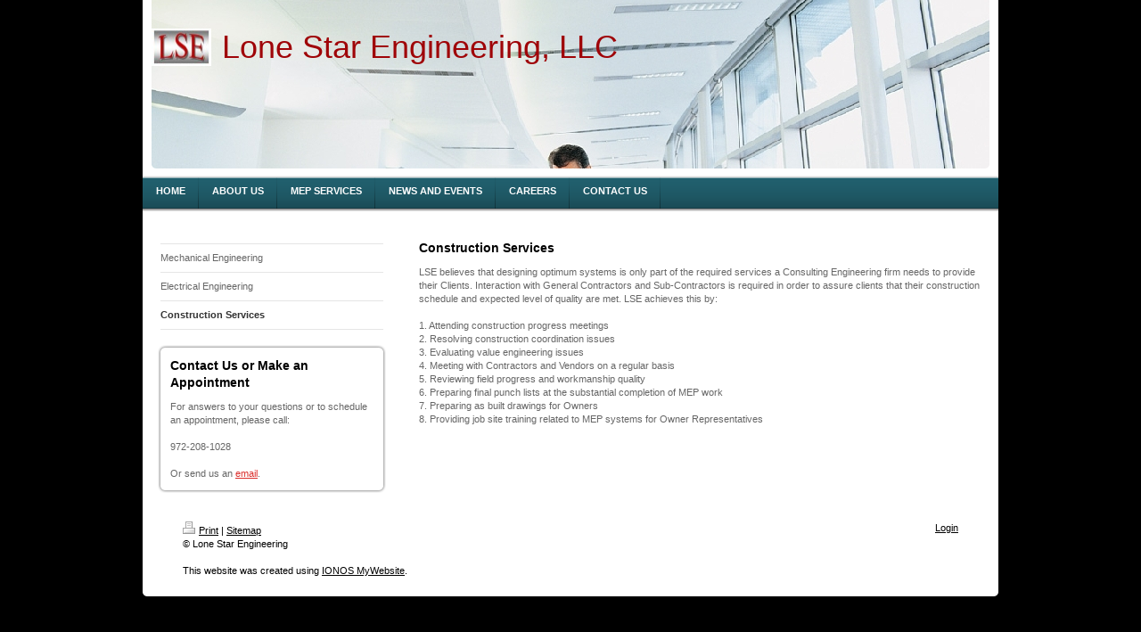

--- FILE ---
content_type: text/html; charset=UTF-8
request_url: https://www.lonestareng.com/mep-services/construction-services/
body_size: 5294
content:
<!DOCTYPE html>
<html lang="en"  ><head prefix="og: http://ogp.me/ns# fb: http://ogp.me/ns/fb# business: http://ogp.me/ns/business#">
    <meta http-equiv="Content-Type" content="text/html; charset=utf-8"/>
    <meta name="generator" content="IONOS MyWebsite"/>
        
    <link rel="dns-prefetch" href="//cdn.initial-website.com/"/>
    <link rel="dns-prefetch" href="//202.mod.mywebsite-editor.com"/>
    <link rel="dns-prefetch" href="https://202.sb.mywebsite-editor.com/"/>
    <link rel="shortcut icon" href="//cdn.initial-website.com/favicon.ico"/>
        <title>Lone Star Engineering - Construction Services</title>
    
    

<meta name="format-detection" content="telephone=no"/>
        <meta name="keywords" content="Corporate, consulting, analysis, optimization, current, situation, implementation, measures, crisis, management"/>
            <meta name="description" content="Lone Star Engineering consults you in crisis management."/>
            <meta name="robots" content="index,follow"/>
        <link href="https://www.lonestareng.com/s/style/layout.css?1708013347" rel="stylesheet" type="text/css"/>
    <link href="https://www.lonestareng.com/s/style/main.css?1708013347" rel="stylesheet" type="text/css"/>
    <link href="https://www.lonestareng.com/s/style/font.css?1708013347" rel="stylesheet" type="text/css"/>
    <link href="//cdn.initial-website.com/app/cdn/min/group/web.css?1763478093678" rel="stylesheet" type="text/css"/>
<link href="//cdn.initial-website.com/app/cdn/min/moduleserver/css/en_US/common,shoppingbasket?1763478093678" rel="stylesheet" type="text/css"/>
    <link href="https://202.sb.mywebsite-editor.com/app/logstate2-css.php?site=709472501&amp;t=1768599662" rel="stylesheet" type="text/css"/>

<script type="text/javascript">
    /* <![CDATA[ */
var stagingMode = '';
    /* ]]> */
</script>
<script src="https://202.sb.mywebsite-editor.com/app/logstate-js.php?site=709472501&amp;t=1768599662"></script>
    <script type="text/javascript">
    /* <![CDATA[ */
    var systemurl = 'https://202.sb.mywebsite-editor.com/';
    var webPath = '/';
    var proxyName = '';
    var webServerName = 'www.lonestareng.com';
    var sslServerUrl = 'https://www.lonestareng.com';
    var nonSslServerUrl = 'http://www.lonestareng.com';
    var webserverProtocol = 'http://';
    var nghScriptsUrlPrefix = '//202.mod.mywebsite-editor.com';
    var sessionNamespace = 'DIY_SB';
    var jimdoData = {
        cdnUrl:  '//cdn.initial-website.com/',
        messages: {
            lightBox: {
    image : 'Image',
    of: 'of'
}

        },
        isTrial: 0,
        pageId: 1273553404    };
    var script_basisID = "709472501";

    diy = window.diy || {};
    diy.web = diy.web || {};

        diy.web.jsBaseUrl = "//cdn.initial-website.com/s/build/";

    diy.context = diy.context || {};
    diy.context.type = diy.context.type || 'web';
    /* ]]> */
</script>

<script type="text/javascript" src="//cdn.initial-website.com/app/cdn/min/group/web.js?1763478093678" crossorigin="anonymous"></script><script type="text/javascript" src="//cdn.initial-website.com/s/build/web.bundle.js?1763478093678" crossorigin="anonymous"></script><script src="//cdn.initial-website.com/app/cdn/min/moduleserver/js/en_US/common,shoppingbasket?1763478093678"></script>
<script type="text/javascript" src="https://cdn.initial-website.com/proxy/apps/static/resource/dependencies/"></script><script type="text/javascript">
                    if (typeof require !== 'undefined') {
                        require.config({
                            waitSeconds : 10,
                            baseUrl : 'https://cdn.initial-website.com/proxy/apps/static/js/'
                        });
                    }
                </script><script type="text/javascript" src="//cdn.initial-website.com/app/cdn/min/group/pfcsupport.js?1763478093678" crossorigin="anonymous"></script>    <meta property="og:type" content="business.business"/>
    <meta property="og:url" content="https://www.lonestareng.com/mep-services/construction-services/"/>
    <meta property="og:title" content="Lone Star Engineering - Construction Services"/>
            <meta property="og:description" content="Lone Star Engineering consults you in crisis management."/>
                <meta property="og:image" content="https://www.lonestareng.com/s/misc/logo.jpg?t=1767501495"/>
        <meta property="business:contact_data:country_name" content="United States"/>
    
    
    
    
    
    
    
    
</head>


<body class="body diyBgActive  cc-pagemode-default diy-market-en_US" data-pageid="1273553404" id="page-1273553404">
    
    <div class="diyw">
        <div id="container">
    <!-- start header -->
    <div id="header">
        <div id="header_round_left"></div>
      <div id="header_round_right"></div>
        
<style type="text/css" media="all">
.diyw div#emotion-header {
        max-width: 940px;
        max-height: 189px;
                background: #eeeeee;
    }

.diyw div#emotion-header-title-bg {
    left: 0%;
    top: 0%;
    width: 100%;
    height: 17%;

    background-color: #FFFFFF;
    opacity: 0.50;
    filter: alpha(opacity = 50);
    display: none;}
.diyw img#emotion-header-logo {
    left: 0.00%;
    top: 17.14%;
    background: transparent;
            width: 7.13%;
        height: 22.22%;
                border: none;
        padding: 0px;
        }

.diyw div#emotion-header strong#emotion-header-title {
    left: 9%;
    top: 16%;
    color: #9f0408;
        font: normal normal 36px/120% Tahoma, Geneva, sans-serif;
}

.diyw div#emotion-no-bg-container{
    max-height: 189px;
}

.diyw div#emotion-no-bg-container .emotion-no-bg-height {
    margin-top: 20.11%;
}
</style>
<div id="emotion-header" data-action="loadView" data-params="active" data-imagescount="1">
            <img src="https://www.lonestareng.com/s/img/emotionheader.jpg?1410657705.940px.189px" id="emotion-header-img" alt=""/>
            
        <div id="ehSlideshowPlaceholder">
            <div id="ehSlideShow">
                <div class="slide-container">
                                        <div style="background-color: #eeeeee">
                            <img src="https://www.lonestareng.com/s/img/emotionheader.jpg?1410657705.940px.189px" alt=""/>
                        </div>
                                    </div>
            </div>
        </div>


        <script type="text/javascript">
        //<![CDATA[
                diy.module.emotionHeader.slideShow.init({ slides: [{"url":"https:\/\/www.lonestareng.com\/s\/img\/emotionheader.jpg?1410657705.940px.189px","image_alt":"","bgColor":"#eeeeee"}] });
        //]]>
        </script>

    
                        <a href="https://www.lonestareng.com/">
        
                    <img id="emotion-header-logo" src="https://www.lonestareng.com/s/misc/logo.jpg?t=1767501496" alt=""/>
        
                    </a>
            
    
            <strong id="emotion-header-title" style="text-align: left">Lone Star Engineering, LLC</strong>
                    <div class="notranslate">
                <svg xmlns="http://www.w3.org/2000/svg" version="1.1" id="emotion-header-title-svg" viewBox="0 0 940 189" preserveAspectRatio="xMinYMin meet"><text style="font-family:Tahoma, Geneva, sans-serif;font-size:36px;font-style:normal;font-weight:normal;fill:#9f0408;line-height:1.2em;"><tspan x="0" style="text-anchor: start" dy="0.95em">Lone Star Engineering, LLC</tspan></text></svg>
            </div>
            
    
    <script type="text/javascript">
    //<![CDATA[
    (function ($) {
        function enableSvgTitle() {
                        var titleSvg = $('svg#emotion-header-title-svg'),
                titleHtml = $('#emotion-header-title'),
                emoWidthAbs = 940,
                emoHeightAbs = 189,
                offsetParent,
                titlePosition,
                svgBoxWidth,
                svgBoxHeight;

                        if (titleSvg.length && titleHtml.length) {
                offsetParent = titleHtml.offsetParent();
                titlePosition = titleHtml.position();
                svgBoxWidth = titleHtml.width();
                svgBoxHeight = titleHtml.height();

                                titleSvg.get(0).setAttribute('viewBox', '0 0 ' + svgBoxWidth + ' ' + svgBoxHeight);
                titleSvg.css({
                   left: Math.roundTo(100 * titlePosition.left / offsetParent.width(), 3) + '%',
                   top: Math.roundTo(100 * titlePosition.top / offsetParent.height(), 3) + '%',
                   width: Math.roundTo(100 * svgBoxWidth / emoWidthAbs, 3) + '%',
                   height: Math.roundTo(100 * svgBoxHeight / emoHeightAbs, 3) + '%'
                });

                titleHtml.css('visibility','hidden');
                titleSvg.css('visibility','visible');
            }
        }

        
            var posFunc = function($, overrideSize) {
                var elems = [], containerWidth, containerHeight;
                                    elems.push({
                        selector: '#emotion-header-title',
                        overrideSize: true,
                        horPos: 16,
                        vertPos: 21                    });
                    lastTitleWidth = $('#emotion-header-title').width();
                                                elems.push({
                    selector: '#emotion-header-title-bg',
                    horPos: 0,
                    vertPos: 0                });
                                
                containerWidth = parseInt('940');
                containerHeight = parseInt('189');

                for (var i = 0; i < elems.length; ++i) {
                    var el = elems[i],
                        $el = $(el.selector),
                        pos = {
                            left: el.horPos,
                            top: el.vertPos
                        };
                    if (!$el.length) continue;
                    var anchorPos = $el.anchorPosition();
                    anchorPos.$container = $('#emotion-header');

                    if (overrideSize === true || el.overrideSize === true) {
                        anchorPos.setContainerSize(containerWidth, containerHeight);
                    } else {
                        anchorPos.setContainerSize(null, null);
                    }

                    var pxPos = anchorPos.fromAnchorPosition(pos),
                        pcPos = anchorPos.toPercentPosition(pxPos);

                    var elPos = {};
                    if (!isNaN(parseFloat(pcPos.top)) && isFinite(pcPos.top)) {
                        elPos.top = pcPos.top + '%';
                    }
                    if (!isNaN(parseFloat(pcPos.left)) && isFinite(pcPos.left)) {
                        elPos.left = pcPos.left + '%';
                    }
                    $el.css(elPos);
                }

                // switch to svg title
                enableSvgTitle();
            };

                        var $emotionImg = jQuery('#emotion-header-img');
            if ($emotionImg.length > 0) {
                // first position the element based on stored size
                posFunc(jQuery, true);

                // trigger reposition using the real size when the element is loaded
                var ehLoadEvTriggered = false;
                $emotionImg.one('load', function(){
                    posFunc(jQuery);
                    ehLoadEvTriggered = true;
                                        diy.module.emotionHeader.slideShow.start();
                                    }).each(function() {
                                        if(this.complete || typeof this.complete === 'undefined') {
                        jQuery(this).load();
                    }
                });

                                noLoadTriggeredTimeoutId = setTimeout(function() {
                    if (!ehLoadEvTriggered) {
                        posFunc(jQuery);
                    }
                    window.clearTimeout(noLoadTriggeredTimeoutId)
                }, 5000);//after 5 seconds
            } else {
                jQuery(function(){
                    posFunc(jQuery);
                });
            }

                        if (jQuery.isBrowser && jQuery.isBrowser.ie8) {
                var longTitleRepositionCalls = 0;
                longTitleRepositionInterval = setInterval(function() {
                    if (lastTitleWidth > 0 && lastTitleWidth != jQuery('#emotion-header-title').width()) {
                        posFunc(jQuery);
                    }
                    longTitleRepositionCalls++;
                    // try this for 5 seconds
                    if (longTitleRepositionCalls === 5) {
                        window.clearInterval(longTitleRepositionInterval);
                    }
                }, 1000);//each 1 second
            }

            }(jQuery));
    //]]>
    </script>

    </div>
 
    </div>
    <!-- end header -->
    <!-- start page -->
    <div id="menu">
        <div id="menu_bg" class="sidecolor">
            <div id="menu_img_bg">
                <div class="webnavigation"><ul id="mainNav1" class="mainNav1"><li class="navTopItemGroup_1"><a data-page-id="1273552704" href="https://www.lonestareng.com/" class="level_1"><span>Home</span></a></li><li class="navTopItemGroup_2"><a data-page-id="1273552804" href="https://www.lonestareng.com/about-us/" class="level_1"><span>About Us</span></a></li><li class="navTopItemGroup_3"><a data-page-id="1273553104" href="https://www.lonestareng.com/mep-services/" class="parent level_1"><span>MEP Services</span></a></li><li class="navTopItemGroup_4"><a data-page-id="1273553704" href="https://www.lonestareng.com/news-and-events/" class="level_1"><span>News and Events</span></a></li><li class="navTopItemGroup_5"><a data-page-id="1373455452" href="https://www.lonestareng.com/careers/" class="level_1"><span>Careers</span></a></li><li class="navTopItemGroup_6"><a data-page-id="1273553804" href="https://www.lonestareng.com/contact-us/" class="level_1"><span>Contact Us</span></a></li></ul></div><div class="clearall"></div>
          </div>
        </div>
    </div>
    <div id="page">
        <div id="left_column">
            <div id="navigation"><div class="webnavigation"><ul id="mainNav2" class="mainNav2"><li class="navTopItemGroup_0"><a data-page-id="1273553204" href="https://www.lonestareng.com/mep-services/mechanical-engineering/" class="level_2"><span>Mechanical Engineering</span></a></li><li class="navTopItemGroup_0"><a data-page-id="1273553304" href="https://www.lonestareng.com/mep-services/electrical-engineering/" class="level_2"><span>Electrical Engineering</span></a></li><li class="navTopItemGroup_0"><a data-page-id="1273553404" href="https://www.lonestareng.com/mep-services/construction-services/" class="current level_2"><span>Construction Services</span></a></li></ul></div></div>
            <!-- start sidebar -->
            <div id="sidebar"><span class="sb_background top"></span><span class="sb_background center"><div id="matrix_1402617404" class="sortable-matrix" data-matrixId="1402617404"><div class="n module-type-header diyfeLiveArea "> <h1><span class="diyfeDecoration">Contact Us or Make an Appointment</span></h1> </div><div class="n module-type-text diyfeLiveArea "> <p>For answers to your questions or to schedule an appointment, please call:</p>
<p> </p>
<p>972-208-1028</p>
<p> </p>
<p>Or send us an <a href="https://www.lonestareng.com/contact-us/">email</a>.</p> </div></div></span><span class="sb_background bottom"></span></div>
            <!-- end sidebar -->
        </div>
        <!-- start content -->
        <div id="content">
        <div id="content_area">
        	<div id="content_start"></div>
        	
        
        <div id="matrix_1402618604" class="sortable-matrix" data-matrixId="1402618604"><div class="n module-type-header diyfeLiveArea "> <h1><span class="diyfeDecoration">Construction Services</span></h1> </div><div class="n module-type-text diyfeLiveArea "> <p>LSE believes that designing optimum systems is only part of the required services a Consulting Engineering firm needs to provide their Clients. Interaction with General Contractors and
Sub-Contractors is required in order to assure clients that their construction schedule and expected level of quality are met. LSE achieves this by:<br/>
<br/>
1. Attending construction progress meetings<br/>
2. Resolving construction coordination issues<br/>
3. Evaluating value engineering issues<br/>
4. Meeting with Contractors and Vendors on a regular basis<br/>
5. Reviewing field progress and workmanship quality<br/>
6. Preparing final punch lists at the substantial completion of MEP work<br/>
7. Preparing as built drawings for Owners<br/>
8. Providing job site training related to MEP systems for Owner Representatives</p> </div></div>
        
        
        </div></div>
        <!-- end content -->
    </div>
    <!-- end page -->
    <div class="clearall"></div>
    <!-- start footer -->
    <div id="footer"><div id="contentfooter">
    <div class="leftrow">
                    <a rel="nofollow" href="javascript:PopupFenster('https://www.lonestareng.com/mep-services/construction-services/?print=1');"><img class="inline" height="14" width="18" src="//cdn.initial-website.com/s/img/cc/printer.gif" alt=""/>Print</a> <span class="footer-separator">|</span>
                <a href="https://www.lonestareng.com/sitemap/">Sitemap</a>
                        <br/> © Lone Star Engineering<br/>
<br/>
This website was created using <a rel="nofollow" href="https://www.ionos.com/websites/website-builder" target="_blank">IONOS MyWebsite</a>.
            </div>
    <script type="text/javascript">
        window.diy.ux.Captcha.locales = {
            generateNewCode: 'Generate new code',
            enterCode: 'Please enter the code'
        };
        window.diy.ux.Cap2.locales = {
            generateNewCode: 'Generate new code',
            enterCode: 'Please enter the code'
        };
    </script>
    <div class="rightrow">
                    <span class="loggedout">
                <a rel="nofollow" id="login" href="https://login.1and1-editor.com/709472501/www.lonestareng.com/us?pageId=1273553404">
                    Login                </a>
            </span>
                
                <span class="loggedin">
            <a rel="nofollow" id="logout" href="https://202.sb.mywebsite-editor.com/app/cms/logout.php">Logout</a> <span class="footer-separator">|</span>
            <a rel="nofollow" id="edit" href="https://202.sb.mywebsite-editor.com/app/709472501/1273553404/">Edit page</a>
        </span>
    </div>
</div>
            <div id="loginbox" class="hidden">
                <script type="text/javascript">
                    /* <![CDATA[ */
                    function forgotpw_popup() {
                        var url = 'https://password.1and1.com/xml/request/RequestStart';
                        fenster = window.open(url, "fenster1", "width=600,height=400,status=yes,scrollbars=yes,resizable=yes");
                        // IE8 doesn't return the window reference instantly or at all.
                        // It may appear the call failed and fenster is null
                        if (fenster && fenster.focus) {
                            fenster.focus();
                        }
                    }
                    /* ]]> */
                </script>
                                <img class="logo" src="//cdn.initial-website.com/s/img/logo.gif" alt="IONOS" title="IONOS"/>

                <div id="loginboxOuter"></div>
            </div>
        
</div>
    <!-- end footer -->
</div>
<div id="container_ende">
    <div id="container_rounded_left"></div><div id="container_rounded_center"></div><div id="container_rounded_right"></div>
</div>
<div id="background"></div>    </div>

    
    </body>


<!-- rendered at Sat, 03 Jan 2026 23:38:16 -0500 -->
</html>
